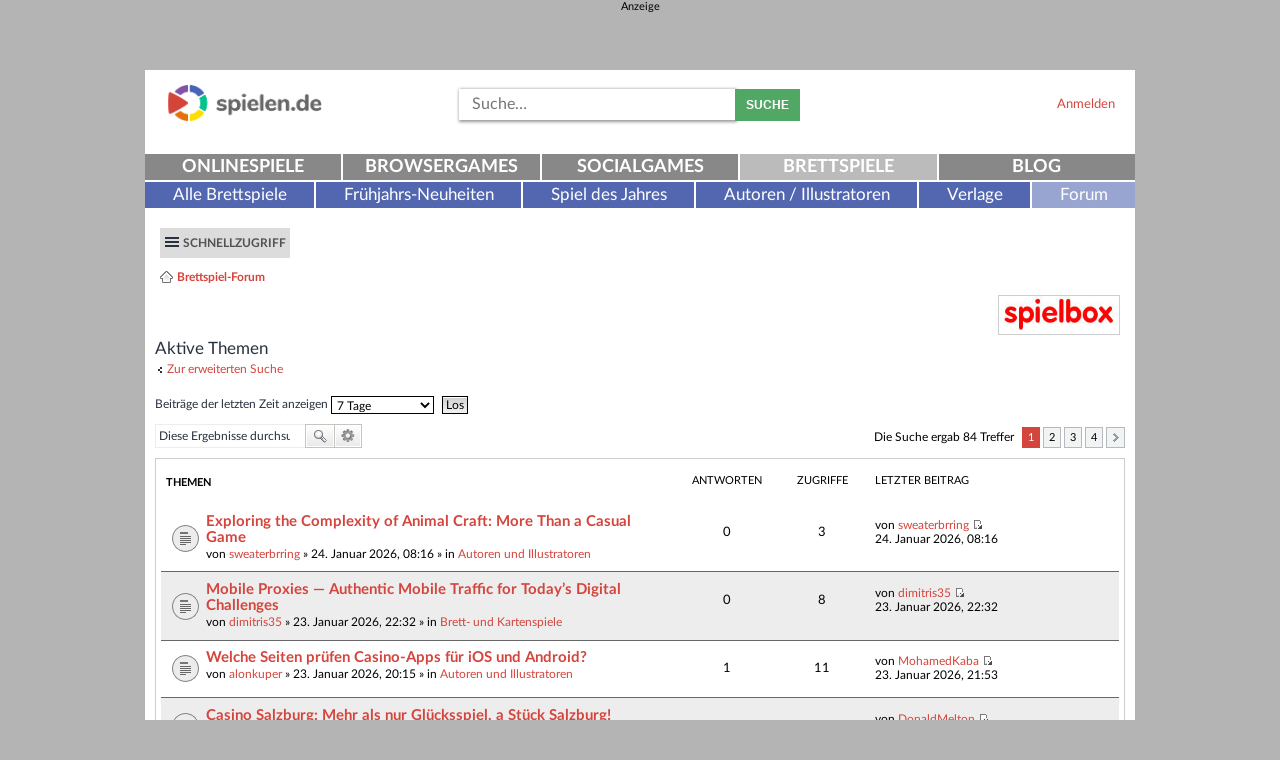

--- FILE ---
content_type: text/html; charset=UTF-8
request_url: https://www.spielen.de/forum/search.php?search_id=active_topics&sid=0cadb700985a0da2ea5850c93409be77
body_size: 12095
content:
<!DOCTYPE html>
<html dir="ltr" lang="de">
<head>
<meta charset="utf-8" />
<meta name="viewport" content="width=device-width" />


<META HTTP-EQUIV="Pragma" CONTENT="no-cache">
<META HTTP-EQUIV="Expires" CONTENT="-1">

<link rel="shortcut icon" href="/favicon.ico" type="image/x-icon" />
<link rel="manifest" href="/manifest.json">
<meta name="msapplication-TileColor" content="#ffffff">
<meta name="msapplication-TileImage" content="/ms-icon-144x144.png">
<meta name="theme-color" content="#ffffff">

<title>Brettspiel-Forum - Aktive Themen</title>

    <link rel="alternate" type="application/atom+xml" title="Feed - Brettspiel-Forum" href="https://www.spielen.de/forum/feed.php" />    <link rel="alternate" type="application/atom+xml" title="Feed - Neuigkeiten" href="https://www.spielen.de/forum/feed.php?mode=news" />    <link rel="alternate" type="application/atom+xml" title="Feed - Alle Foren" href="https://www.spielen.de/forum/feed.php?mode=forums" />    <link rel="alternate" type="application/atom+xml" title="Feed - Neue Themen" href="https://www.spielen.de/forum/feed.php?mode=topics" />    <link rel="alternate" type="application/atom+xml" title="Feed - Aktive Themen" href="https://www.spielen.de/forum/feed.php?mode=topics_active" />        
    <meta property="og:title" content="" />
    <meta property="og:type" content="article" />
    <meta property="og:url" content="" />
    <meta property="og:site_name" content="Brettspiel-Forum" />
    <meta property="fb:admins" content="1776847070" />
    <meta property="fb:image" content="https://www.spielen.de/forum/styles/spielen_de-responsive/theme/images/logo_spielen_de_forum_og_image.png" />
    <meta property="og:image" content="https://www.spielen.de/forum/styles/spielen_de-responsive/theme/images/logo_spielen_de_forum_og_image.png" />
    <meta property="og:description" content="Brettspiel-Forum" />
    <meta name="description" content="Brettspiel-Forum" />
    <meta name="robots" content="noindex" />
<!--
    phpBB style name: prosilver
    Based on style:   prosilver (this is the default phpBB3 style)
    Original author:  Tom Beddard ( http://www.subBlue.com/ )
    Modified by:
-->

<link href="./styles/spielen_de-responsive/theme/print.css?assets_version=190" rel="stylesheet" type="text/css" media="print" title="printonly" />
<link href="./styles/spielen_de-responsive/theme/stylesheet.css?assets_version=190" rel="stylesheet" type="text/css" media="screen, projection" />
<link href="./styles/spielen_de-responsive/theme/de/stylesheet.css?assets_version=190" rel="stylesheet" type="text/css" media="screen, projection" />



<!--[if lte IE 9]>
    <link href="./styles/spielen_de-responsive/theme/tweaks.css?assets_version=190" rel="stylesheet" type="text/css" media="screen, projection" />
<![endif]-->


<link href="./ext/mediatrust/gamesapi/styles/all/template/gamesapi.css?assets_version=190" rel="stylesheet" type="text/css" media="screen, projection" />
<link href="./ext/vse/abbc3/styles/all/theme/abbc3.min.css?assets_version=190" rel="stylesheet" type="text/css" media="screen, projection" />


<!--[if  gte IE 7]>
        <link href="./styles/spielen_de-responsive/theme/ie9.css?assets_version=190" rel="stylesheet" type="text/css" media="screen, projection" />
    <![endif]-->

        <script type="text/plain" class="cmplazyload" async data-cmp-src="https://securepubads.g.doubleclick.net/tag/js/gpt.js"></script>
    <script>
    var googletag = googletag || {};
    googletag.cmd = googletag.cmd || [];
    </script>

    <!-- Google tag (gtag.js) -->
    <script type="text/plain" class="cmplazyload" async data-cmp-src="https://www.googletagmanager.com/gtag/js?id=G-WFQ0MGYBTC&aip=1"></script>
    <script>
        window.dataLayer = window.dataLayer || [];
        function gtag(){dataLayer.push(arguments);}
        gtag('js', new Date());

        gtag('config', 'G-WFQ0MGYBTC');
    </script>
</head>
<body id="phpbb" class="nojs notouch section-search ltr ">
<!-- consentmanager.net -->
<link rel="stylesheet" href="https://cdn.consentmanager.mgr.consensu.org/delivery/cmp.min.css" />
<script>if(!"gdprAppliesGlobally" in window){window.gdprAppliesGlobally=true}if(!("cmp_id" in window)||window.cmp_id<1){window.cmp_id=0}if(!("cmp_cdid" in window)){window.cmp_cdid="7d354d15135f"}if(!("cmp_params" in window)){window.cmp_params=""}if(!("cmp_host" in window)){window.cmp_host="a.delivery.consentmanager.net"}if(!("cmp_cdn" in window)){window.cmp_cdn="cdn.consentmanager.net"}if(!("cmp_proto" in window)){window.cmp_proto="https:"}if(!("cmp_codesrc" in window)){window.cmp_codesrc="1"}window.cmp_getsupportedLangs=function(){var b=["DE","EN","FR","IT","NO","DA","FI","ES","PT","RO","BG","ET","EL","GA","HR","LV","LT","MT","NL","PL","SV","SK","SL","CS","HU","RU","SR","ZH","TR","UK","AR","BS"];if("cmp_customlanguages" in window){for(var a=0;a<window.cmp_customlanguages.length;a++){b.push(window.cmp_customlanguages[a].l.toUpperCase())}}return b};window.cmp_getRTLLangs=function(){var a=["AR"];if("cmp_customlanguages" in window){for(var b=0;b<window.cmp_customlanguages.length;b++){if("r" in window.cmp_customlanguages[b]&&window.cmp_customlanguages[b].r){a.push(window.cmp_customlanguages[b].l)}}}return a};window.cmp_getlang=function(j){if(typeof(j)!="boolean"){j=true}if(j&&typeof(cmp_getlang.usedlang)=="string"&&cmp_getlang.usedlang!==""){return cmp_getlang.usedlang}var g=window.cmp_getsupportedLangs();var c=[];var f=location.hash;var e=location.search;var a="languages" in navigator?navigator.languages:[];if(f.indexOf("cmplang=")!=-1){c.push(f.substr(f.indexOf("cmplang=")+8,2).toUpperCase())}else{if(e.indexOf("cmplang=")!=-1){c.push(e.substr(e.indexOf("cmplang=")+8,2).toUpperCase())}else{if("cmp_setlang" in window&&window.cmp_setlang!=""){c.push(window.cmp_setlang.toUpperCase())}else{if(a.length>0){for(var d=0;d<a.length;d++){c.push(a[d])}}}}}if("language" in navigator){c.push(navigator.language)}if("userLanguage" in navigator){c.push(navigator.userLanguage)}var h="";for(var d=0;d<c.length;d++){var b=c[d].toUpperCase();if(g.indexOf(b)!=-1){h=b;break}if(b.indexOf("-")!=-1){b=b.substr(0,2)}if(g.indexOf(b)!=-1){h=b;break}}if(h==""&&typeof(cmp_getlang.defaultlang)=="string"&&cmp_getlang.defaultlang!==""){return cmp_getlang.defaultlang}else{if(h==""){h="EN"}}h=h.toUpperCase();return h};(function(){var u=document;var v=u.getElementsByTagName;var h=window;var o="";var b="_en";if("cmp_getlang" in h){o=h.cmp_getlang().toLowerCase();if("cmp_customlanguages" in h){for(var q=0;q<h.cmp_customlanguages.length;q++){if(h.cmp_customlanguages[q].l.toUpperCase()==o.toUpperCase()){o="en";break}}}b="_"+o}function x(i,e){var w="";i+="=";var s=i.length;var d=location;if(d.hash.indexOf(i)!=-1){w=d.hash.substr(d.hash.indexOf(i)+s,9999)}else{if(d.search.indexOf(i)!=-1){w=d.search.substr(d.search.indexOf(i)+s,9999)}else{return e}}if(w.indexOf("&")!=-1){w=w.substr(0,w.indexOf("&"))}return w}var k=("cmp_proto" in h)?h.cmp_proto:"https:";if(k!="http:"&&k!="https:"){k="https:"}var g=("cmp_ref" in h)?h.cmp_ref:location.href;var j=u.createElement("script");j.setAttribute("data-cmp-ab","1");var c=x("cmpdesign","cmp_design" in h?h.cmp_design:"");var f=x("cmpregulationkey","cmp_regulationkey" in h?h.cmp_regulationkey:"");var r=x("cmpgppkey","cmp_gppkey" in h?h.cmp_gppkey:"");var n=x("cmpatt","cmp_att" in h?h.cmp_att:"");j.src=k+"//"+h.cmp_host+"/delivery/cmp.php?"+("cmp_id" in h&&h.cmp_id>0?"id="+h.cmp_id:"")+("cmp_cdid" in h?"&cdid="+h.cmp_cdid:"")+"&h="+encodeURIComponent(g)+(c!=""?"&cmpdesign="+encodeURIComponent(c):"")+(f!=""?"&cmpregulationkey="+encodeURIComponent(f):"")+(r!=""?"&cmpgppkey="+encodeURIComponent(r):"")+(n!=""?"&cmpatt="+encodeURIComponent(n):"")+("cmp_params" in h?"&"+h.cmp_params:"")+(u.cookie.length>0?"&__cmpfcc=1":"")+"&l="+o.toLowerCase()+"&o="+(new Date()).getTime();j.type="text/javascript";j.async=true;if(u.currentScript&&u.currentScript.parentElement){u.currentScript.parentElement.appendChild(j)}else{if(u.body){u.body.appendChild(j)}else{var t=v("body");if(t.length==0){t=v("div")}if(t.length==0){t=v("span")}if(t.length==0){t=v("ins")}if(t.length==0){t=v("script")}if(t.length==0){t=v("head")}if(t.length>0){t[0].appendChild(j)}}}var m="js";var p=x("cmpdebugunminimized","cmpdebugunminimized" in h?h.cmpdebugunminimized:0)>0?"":".min";var a=x("cmpdebugcoverage","cmp_debugcoverage" in h?h.cmp_debugcoverage:"");if(a=="1"){m="instrumented";p=""}var j=u.createElement("script");j.src=k+"//"+h.cmp_cdn+"/delivery/"+m+"/cmp"+b+p+".js";j.type="text/javascript";j.setAttribute("data-cmp-ab","1");j.async=true;if(u.currentScript&&u.currentScript.parentElement){u.currentScript.parentElement.appendChild(j)}else{if(u.body){u.body.appendChild(j)}else{var t=v("body");if(t.length==0){t=v("div")}if(t.length==0){t=v("span")}if(t.length==0){t=v("ins")}if(t.length==0){t=v("script")}if(t.length==0){t=v("head")}if(t.length>0){t[0].appendChild(j)}}}})();window.cmp_addFrame=function(b){if(!window.frames[b]){if(document.body){var a=document.createElement("iframe");a.style.cssText="display:none";if("cmp_cdn" in window&&"cmp_ultrablocking" in window&&window.cmp_ultrablocking>0){a.src="//"+window.cmp_cdn+"/delivery/empty.html"}a.name=b;a.setAttribute("title","Intentionally hidden, please ignore");a.setAttribute("role","none");a.setAttribute("tabindex","-1");document.body.appendChild(a)}else{window.setTimeout(window.cmp_addFrame,10,b)}}};window.cmp_rc=function(h){var b=document.cookie;var f="";var d=0;while(b!=""&&d<100){d++;while(b.substr(0,1)==" "){b=b.substr(1,b.length)}var g=b.substring(0,b.indexOf("="));if(b.indexOf(";")!=-1){var c=b.substring(b.indexOf("=")+1,b.indexOf(";"))}else{var c=b.substr(b.indexOf("=")+1,b.length)}if(h==g){f=c}var e=b.indexOf(";")+1;if(e==0){e=b.length}b=b.substring(e,b.length)}return(f)};window.cmp_stub=function(){var a=arguments;__cmp.a=__cmp.a||[];if(!a.length){return __cmp.a}else{if(a[0]==="ping"){if(a[1]===2){a[2]({gdprApplies:gdprAppliesGlobally,cmpLoaded:false,cmpStatus:"stub",displayStatus:"hidden",apiVersion:"2.2",cmpId:31},true)}else{a[2](false,true)}}else{if(a[0]==="getUSPData"){a[2]({version:1,uspString:window.cmp_rc("")},true)}else{if(a[0]==="getTCData"){__cmp.a.push([].slice.apply(a))}else{if(a[0]==="addEventListener"||a[0]==="removeEventListener"){__cmp.a.push([].slice.apply(a))}else{if(a.length==4&&a[3]===false){a[2]({},false)}else{__cmp.a.push([].slice.apply(a))}}}}}}};window.cmp_gpp_ping=function(){return{gppVersion:"1.0",cmpStatus:"stub",cmpDisplayStatus:"hidden",supportedAPIs:["tcfca","usnat","usca","usva","usco","usut","usct"],cmpId:31}};window.cmp_gppstub=function(){var a=arguments;__gpp.q=__gpp.q||[];if(!a.length){return __gpp.q}var g=a[0];var f=a.length>1?a[1]:null;var e=a.length>2?a[2]:null;if(g==="ping"){return window.cmp_gpp_ping()}else{if(g==="addEventListener"){__gpp.e=__gpp.e||[];if(!("lastId" in __gpp)){__gpp.lastId=0}__gpp.lastId++;var c=__gpp.lastId;__gpp.e.push({id:c,callback:f});return{eventName:"listenerRegistered",listenerId:c,data:true,pingData:window.cmp_gpp_ping()}}else{if(g==="removeEventListener"){var h=false;__gpp.e=__gpp.e||[];for(var d=0;d<__gpp.e.length;d++){if(__gpp.e[d].id==e){__gpp.e[d].splice(d,1);h=true;break}}return{eventName:"listenerRemoved",listenerId:e,data:h,pingData:window.cmp_gpp_ping()}}else{if(g==="getGPPData"){return{sectionId:3,gppVersion:1,sectionList:[],applicableSections:[0],gppString:"",pingData:window.cmp_gpp_ping()}}else{if(g==="hasSection"||g==="getSection"||g==="getField"){return null}else{__gpp.q.push([].slice.apply(a))}}}}}};window.cmp_msghandler=function(d){var a=typeof d.data==="string";try{var c=a?JSON.parse(d.data):d.data}catch(f){var c=null}if(typeof(c)==="object"&&c!==null&&"__cmpCall" in c){var b=c.__cmpCall;window.__cmp(b.command,b.parameter,function(h,g){var e={__cmpReturn:{returnValue:h,success:g,callId:b.callId}};d.source.postMessage(a?JSON.stringify(e):e,"*")})}if(typeof(c)==="object"&&c!==null&&"__uspapiCall" in c){var b=c.__uspapiCall;window.__uspapi(b.command,b.version,function(h,g){var e={__uspapiReturn:{returnValue:h,success:g,callId:b.callId}};d.source.postMessage(a?JSON.stringify(e):e,"*")})}if(typeof(c)==="object"&&c!==null&&"__tcfapiCall" in c){var b=c.__tcfapiCall;window.__tcfapi(b.command,b.version,function(h,g){var e={__tcfapiReturn:{returnValue:h,success:g,callId:b.callId}};d.source.postMessage(a?JSON.stringify(e):e,"*")},b.parameter)}if(typeof(c)==="object"&&c!==null&&"__gppCall" in c){var b=c.__gppCall;window.__gpp(b.command,function(h,g){var e={__gppReturn:{returnValue:h,success:g,callId:b.callId}};d.source.postMessage(a?JSON.stringify(e):e,"*")},"parameter" in b?b.parameter:null,"version" in b?b.version:1)}};window.cmp_setStub=function(a){if(!(a in window)||(typeof(window[a])!=="function"&&typeof(window[a])!=="object"&&(typeof(window[a])==="undefined"||window[a]!==null))){window[a]=window.cmp_stub;window[a].msgHandler=window.cmp_msghandler;window.addEventListener("message",window.cmp_msghandler,false)}};window.cmp_setGppStub=function(a){if(!(a in window)||(typeof(window[a])!=="function"&&typeof(window[a])!=="object"&&(typeof(window[a])==="undefined"||window[a]!==null))){window[a]=window.cmp_gppstub;window[a].msgHandler=window.cmp_msghandler;window.addEventListener("message",window.cmp_msghandler,false)}};window.cmp_addFrame("__cmpLocator");if(!("cmp_disableusp" in window)||!window.cmp_disableusp){window.cmp_addFrame("__uspapiLocator")}if(!("cmp_disabletcf" in window)||!window.cmp_disabletcf){window.cmp_addFrame("__tcfapiLocator")}if(!("cmp_disablegpp" in window)||!window.cmp_disablegpp){window.cmp_addFrame("__gppLocator")}window.cmp_setStub("__cmp");if(!("cmp_disabletcf" in window)||!window.cmp_disabletcf){window.cmp_setStub("__tcfapi")}if(!("cmp_disableusp" in window)||!window.cmp_disableusp){window.cmp_setStub("__uspapi")}if(!("cmp_disablegpp" in window)||!window.cmp_disablegpp){window.cmp_setGppStub("__gpp")};</script>


    
    
            
<div class="ad" id="headerad">
        <div class="ad-title" id="headerad-title">
        <span class="ad-header" id="headerad-header">Anzeige</span><br/>
    </div>
        <div class="ad-ad" id="headerad-ad">
            <ins data-revive-zoneid="246" data-revive-id="4603c9c7066c0c3bac89d1e852135b45"></ins>
        <script type="text/plain" class="cmplazyload" async data-cmp-src="//openx.mediatrust.de/www/delivery/asyncjs.php"></script>
        </div>
</div>

<div id="wrap">
    <a id="top" class="anchor" accesskey="t"></a>
    <div class="row header">
        <div class="header-top">
            <button type="button" class="visible-xs visible-sm btn btn-menu toggle-button" data-target="#topnav">
                <span class="sr-only">Navigation ein-/ausblenden</span>
                <span class="icon-bar"></span>
                <span class="icon-bar"></span>
                <span class="icon-bar"></span>
            </button>

            <div class="logo">                <a class="trackClick" data-click-action="logo" id="logo" href="https://gesellschaftsspiele.spielen.de" title="spielen.de">
                    <img src="./styles/spielen_de-responsive/theme/images/logo_spielen_de_forum.png" alt="spielen.de-Logo" />
                </a>
            </div>

            <div class="loginblock visible-lg-block visible-md-block visible-sm-block">
                                <a href="https://www.spielen.de/login?redirect=https%3A%2F%2Fwww.spielen.de%2Fforum%2Fsearch.php%3Fsearch_id%3Dactive_topics%26amp%3Bsid%3D0cadb700985a0da2ea5850c93409be77">
                    Anmelden
                </a>
                            </div>

            <div class="socialmedia-links">
                <div class="loginblock col-xs-12 visible-xs-block">
                                        <a href="https://www.spielen.de/login?redirect=https%3A%2F%2Fwww.spielen.de%2Fforum%2Fsearch.php%3Fsearch_id%3Dactive_topics%26amp%3Bsid%3D0cadb700985a0da2ea5850c93409be77">
                        Anmelden
                    </a>
                                    </div>
            </div>

            <div class="searchbar visible-lg-block visible-md-block visible-sm-block">
                                <form action="./search.php?sid=3dc1324a19d117c0318c9b7451cd15f1" method="get" id="search">
                    <fieldset>
                        <input id="searchInput" name="keywords" class="floatLeft suggest"  maxlength="128" title="Suche nach Wörtern"  placeholder="Suche…" type="text" name="searchString">
                        <button type="submit" class="btn btn-primary btn-search">Suche</button>
                        <input type="hidden" name="sid" value="3dc1324a19d117c0318c9b7451cd15f1" />

                    </fieldset>
                </form>
                            </div>
        </div>

                <div id="topnav">
            <nav id="mainnav-nav" class="navbar navbar-default">
                                <ul class="mainnav nav navbar-justified navbar-nav">
                                        <li class="items5">
                        <a title="" href="https://www.spielen.de" data-click-action="mainNavi" class="trackClick">Onlinespiele</a>
                    </li>
                                        <li class="items5">
                        <a title="" href="https://browsergames.spielen.de" data-click-action="mainNavi" class="trackClick">Browsergames</a>
                    </li>
                                        <li class="items5">
                        <a title="" href="https://socialgames.spielen.de" data-click-action="mainNavi" class="trackClick">Socialgames</a>
                    </li>
                                        <li class="items5 active">
                        <a title="" href="https://gesellschaftsspiele.spielen.de" data-click-action="mainNavi" class="trackClick">Brettspiele</a>
                    </li>
                                        <li class="items5">
                        <a title="" href="https://www.spielen.de/blog/" data-click-action="mainNavi" class="trackClick">Blog</a>
                    </li>
                                    </ul>
            </nav>
            <nav id="subnav-nav" class="navbar navbar-default">
                <ul class="nav navbar-nav">
                                        <li class="items6">
                        <a title="" href="https://gesellschaftsspiele.spielen.de/alle-brettspiele" data-click-action="subNavi" class="trackClick">Alle Brettspiele</a>
                    </li>
                                        <li class="items6">
                        <a title="" href="https://gesellschaftsspiele.spielen.de/messeneuheiten" data-click-action="subNavi" class="trackClick">Frühjahrs-Neuheiten</a>
                    </li>
                                        <li class="items6">
                        <a title="" href="https://gesellschaftsspiele.spielen.de/spiel-des-jahres" data-click-action="subNavi" class="trackClick">Spiel des Jahres</a>
                    </li>
                                        <li class="items6">
                        <a title="" href="https://gesellschaftsspiele.spielen.de/autoren-illustratoren" data-click-action="subNavi" class="trackClick">Autoren / Illustratoren</a>
                    </li>
                                        <li class="items6">
                        <a title="" href="https://gesellschaftsspiele.spielen.de/verlage" data-click-action="subNavi" class="trackClick">Verlage</a>
                    </li>
                                        <li class="items6">
                        <a title="" href="https://gesellschaftsspiele.spielen.de/forum" data-click-action="subNavi" class="trackClick active">Forum</a>
                    </li>
                                     </ul>
            </nav>
        </div>
                    </div>
    <div id="page-header">
        
<div class="box">
    <div class="navbar" role="navigation">
        <div class="inner">

        <ul id="nav-main" class="linklist bulletin" role="menubar">

            <li id="quick-links" class="btn btn-nav small-icon responsive-menu dropdown-container" data-skip-responsive="true">
                <a href="#" class="responsive-menu-link dropdown-trigger">Schnellzugriff</a>
                <div class="dropdown hidden">
                    <div class="pointer"><div class="pointer-inner"></div></div>
                    <ul class="dropdown-contents" role="menu">
                        

                        <li class="separator"></li>
                        
                                                                                                            <li class="separator"></li>
                            <li class="small-icon icon-search-active"><a href="./search.php?search_id=active_topics&amp;sid=3dc1324a19d117c0318c9b7451cd15f1" role="menuitem">Aktive Themen</a></li>
                            <li class="small-icon icon-search-unanswered"><a href="./search.php?search_id=unanswered&amp;sid=3dc1324a19d117c0318c9b7451cd15f1" role="menuitem">Unbeantwortete Themen</a></li>
                            <li class="separator"></li>
                            <li class="small-icon icon-search"><a href="./search.php?sid=3dc1324a19d117c0318c9b7451cd15f1" role="menuitem">Suche</a></li>
                        
                                                    <li class="separator"></li>
                                                        <li class="small-icon icon-team"><a href="./memberlist.php?mode=team&amp;sid=3dc1324a19d117c0318c9b7451cd15f1" role="menuitem">Das Team</a></li>                                                <li class="separator"></li>
                        <li class="small-icon icon-faq" data-skip-responsive="true"><a href="./faq.php?sid=3dc1324a19d117c0318c9b7451cd15f1" rel="help" title="Häufig gestellte Fragen" role="menuitem">FAQ</a></li>
                        <li class="separator"></li>

                                            </ul>
                </div>
            </li>

                                                
                                    </ul>

        <ul id="nav-breadcrumbs" class="linklist navlinks" role="menubar">
                                    <li class="small-icon icon-home breadcrumbs">
                                                <span class="crumb"><a href="./index.php?sid=3dc1324a19d117c0318c9b7451cd15f1" accesskey="h" itemtype="http://data-vocabulary.org/Breadcrumb" itemscope="" data-navbar-reference="index">Brettspiel-Forum</a></span>
                                            </li>
            
                            <li class="rightside responsive-search" style="display: none;"><a href="./search.php?sid=3dc1324a19d117c0318c9b7451cd15f1" title="Zeigt die erweiterten Suchoptionen an" role="menuitem">Suche</a></li>
                    </ul>

        </div>
    </div>

    <div id="partnerBadges">
        <a id="spielboxLogo" href="https://www.spielbox.de/" rel="nofollow" target="_blank">
            <img alt="Spielbox" src="./styles/spielen_de-responsive/theme/images/spielbox.jpg"/>
        </a>
    </div>

</div>    </div>

    
    <a id="start_here" class="anchor"></a>
    <div id="page-body">
        
        

<h2 class="searchresults-title">Aktive Themen</h2>

	<p class="advanced-search-link"><a class="arrow-left" href="./search.php?sid=3dc1324a19d117c0318c9b7451cd15f1" title="Erweiterte Suche">Zur erweiterten Suche</a></p>

<form method="post" action="./search.php?st=7&amp;sk=t&amp;sd=d&amp;sr=topics&amp;sid=3dc1324a19d117c0318c9b7451cd15f1&amp;search_id=active_topics">

    <fieldset class="display-options-head">
                <label>Beiträge der letzten Zeit anzeigen <select name="st" id="st"><option value="0">Alle Ergebnisse</option><option value="1">1 Tag</option><option value="7" selected="selected">7 Tage</option><option value="14">2 Wochen</option><option value="30">1 Monat</option><option value="90">3 Monate</option><option value="180">6 Monate</option><option value="365">1 Jahr</option></select></label>
        <input type="submit" name="sort" value="Los" class="button2" />
            </fieldset>

</form>

	<div class="action-bar top">

			<div class="search-box" role="search">
			<form method="post" action="./search.php?st=7&amp;sk=t&amp;sd=d&amp;sr=topics&amp;sid=3dc1324a19d117c0318c9b7451cd15f1&amp;search_id=active_topics">
			<fieldset>
				<input class="inputbox search tiny" type="search" name="add_keywords" id="add_keywords" value="" placeholder="Diese Ergebnisse durchsuchen" />
				<button class="button icon-button search-icon" type="submit" title="Suche">Suche</button>
				<a href="./search.php?sid=3dc1324a19d117c0318c9b7451cd15f1" class="button icon-button search-adv-icon" title="Erweiterte Suche">Erweiterte Suche</a>
			</fieldset>
			</form>
		</div>
	
		
		<div class="pagination">
			Die Suche ergab 84 Treffer
							<ul>
		<li class="active"><span>1</span></li>
			<li><a href="./search.php?st=7&amp;sk=t&amp;sd=d&amp;sr=topics&amp;sid=3dc1324a19d117c0318c9b7451cd15f1&amp;search_id=active_topics&amp;start=25" role="button">2</a></li>
			<li><a href="./search.php?st=7&amp;sk=t&amp;sd=d&amp;sr=topics&amp;sid=3dc1324a19d117c0318c9b7451cd15f1&amp;search_id=active_topics&amp;start=50" role="button">3</a></li>
			<li><a href="./search.php?st=7&amp;sk=t&amp;sd=d&amp;sr=topics&amp;sid=3dc1324a19d117c0318c9b7451cd15f1&amp;search_id=active_topics&amp;start=75" role="button">4</a></li>
			<li class="next"><a href="./search.php?st=7&amp;sk=t&amp;sd=d&amp;sr=topics&amp;sid=3dc1324a19d117c0318c9b7451cd15f1&amp;search_id=active_topics&amp;start=25" rel="next" role="button">Nächste</a></li>
	</ul>
					</div>
	</div>


		<div class="forumbg box boxShadow">

		<div class="inner">
		<ul class="topiclist">
			<li class="header">
				<dl class="icon">
					<dt><div class="list-inner">Themen</div></dt>
					<dd class="posts">Antworten</dd>
					<dd class="views">Zugriffe</dd>
					<dd class="lastpost"><span>Letzter Beitrag</span></dd>
				</dl>
			</li>
		</ul>
		<ul class="topiclist topics">

								<li class="row bg1">
				<dl class="icon topic_read">
					<dt  title="Es gibt keine neuen ungelesenen Beiträge in diesem Thema.">
												<div class="list-inner">

																					<a href="./viewtopic.php?f=51&amp;t=400495&amp;sid=3dc1324a19d117c0318c9b7451cd15f1" class="topictitle">Exploring the Complexity of Animal Craft: More Than a Casual Game</a> 
																					<br />
																					von <a href="./memberlist.php?mode=viewprofile&amp;u=26064&amp;sid=3dc1324a19d117c0318c9b7451cd15f1" class="username">sweaterbrring</a> &raquo; 24. Januar 2026, 08:16 &raquo; in <a href="./viewforum.php?f=51&amp;sid=3dc1324a19d117c0318c9b7451cd15f1">Autoren und Illustratoren</a>
							
						</div>
					</dt>
					<dd class="posts">0</dd>
					<dd class="views">3</dd>
					<dd class="lastpost"><span>
						von <a href="./memberlist.php?mode=viewprofile&amp;u=26064&amp;sid=3dc1324a19d117c0318c9b7451cd15f1" class="username">sweaterbrring</a>
						<a href="./viewtopic.php?f=51&amp;t=400495&amp;p=462156&amp;sid=3dc1324a19d117c0318c9b7451cd15f1#p462156" title="Gehe zum letzten Beitrag"><span class="imageset icon_topic_latest" title="Neuester Beitrag">Neuester Beitrag</span></a> <br />24. Januar 2026, 08:16<br /> </span>
					</dd>
				</dl>
			</li>
											<li class="row bg2">
				<dl class="icon topic_read">
					<dt  title="Es gibt keine neuen ungelesenen Beiträge in diesem Thema.">
												<div class="list-inner">

																					<a href="./viewtopic.php?f=5&amp;t=400494&amp;sid=3dc1324a19d117c0318c9b7451cd15f1" class="topictitle">Mobile Proxies — Authentic Mobile Traffic for Today’s Digital Challenges</a> 
																					<br />
																					von <a href="./memberlist.php?mode=viewprofile&amp;u=25611&amp;sid=3dc1324a19d117c0318c9b7451cd15f1" class="username">dimitris35</a> &raquo; 23. Januar 2026, 22:32 &raquo; in <a href="./viewforum.php?f=5&amp;sid=3dc1324a19d117c0318c9b7451cd15f1">Brett- und Kartenspiele</a>
							
						</div>
					</dt>
					<dd class="posts">0</dd>
					<dd class="views">8</dd>
					<dd class="lastpost"><span>
						von <a href="./memberlist.php?mode=viewprofile&amp;u=25611&amp;sid=3dc1324a19d117c0318c9b7451cd15f1" class="username">dimitris35</a>
						<a href="./viewtopic.php?f=5&amp;t=400494&amp;p=462155&amp;sid=3dc1324a19d117c0318c9b7451cd15f1#p462155" title="Gehe zum letzten Beitrag"><span class="imageset icon_topic_latest" title="Neuester Beitrag">Neuester Beitrag</span></a> <br />23. Januar 2026, 22:32<br /> </span>
					</dd>
				</dl>
			</li>
											<li class="row bg1">
				<dl class="icon topic_read">
					<dt  title="Es gibt keine neuen ungelesenen Beiträge in diesem Thema.">
												<div class="list-inner">

																					<a href="./viewtopic.php?f=51&amp;t=400493&amp;sid=3dc1324a19d117c0318c9b7451cd15f1" class="topictitle">Welche Seiten prüfen Casino-Apps für iOS und Android?</a> 
																					<br />
																					von <a href="./memberlist.php?mode=viewprofile&amp;u=25915&amp;sid=3dc1324a19d117c0318c9b7451cd15f1" class="username">alonkuper</a> &raquo; 23. Januar 2026, 20:15 &raquo; in <a href="./viewforum.php?f=51&amp;sid=3dc1324a19d117c0318c9b7451cd15f1">Autoren und Illustratoren</a>
							
						</div>
					</dt>
					<dd class="posts">1</dd>
					<dd class="views">11</dd>
					<dd class="lastpost"><span>
						von <a href="./memberlist.php?mode=viewprofile&amp;u=25916&amp;sid=3dc1324a19d117c0318c9b7451cd15f1" class="username">MohamedKaba</a>
						<a href="./viewtopic.php?f=51&amp;t=400493&amp;p=462154&amp;sid=3dc1324a19d117c0318c9b7451cd15f1#p462154" title="Gehe zum letzten Beitrag"><span class="imageset icon_topic_latest" title="Neuester Beitrag">Neuester Beitrag</span></a> <br />23. Januar 2026, 21:53<br /> </span>
					</dd>
				</dl>
			</li>
											<li class="row bg2">
				<dl class="icon topic_read">
					<dt  title="Es gibt keine neuen ungelesenen Beiträge in diesem Thema.">
												<div class="list-inner">

																					<a href="./viewtopic.php?f=51&amp;t=399757&amp;sid=3dc1324a19d117c0318c9b7451cd15f1" class="topictitle">Casino Salzburg: Mehr als nur Glücksspiel, a Stück Salzburg!</a> 
																					<br />
																					von <a href="./memberlist.php?mode=viewprofile&amp;u=25530&amp;sid=3dc1324a19d117c0318c9b7451cd15f1" class="username">jalann</a> &raquo; 22. Oktober 2025, 14:02 &raquo; in <a href="./viewforum.php?f=51&amp;sid=3dc1324a19d117c0318c9b7451cd15f1">Autoren und Illustratoren</a>
							
						</div>
					</dt>
					<dd class="posts">2</dd>
					<dd class="views">260</dd>
					<dd class="lastpost"><span>
						von <a href="./memberlist.php?mode=viewprofile&amp;u=25783&amp;sid=3dc1324a19d117c0318c9b7451cd15f1" class="username">DonaldMelton</a>
						<a href="./viewtopic.php?f=51&amp;t=399757&amp;p=462153&amp;sid=3dc1324a19d117c0318c9b7451cd15f1#p462153" title="Gehe zum letzten Beitrag"><span class="imageset icon_topic_latest" title="Neuester Beitrag">Neuester Beitrag</span></a> <br />23. Januar 2026, 20:34<br /> </span>
					</dd>
				</dl>
			</li>
											<li class="row bg1">
				<dl class="icon topic_read">
					<dt  title="Es gibt keine neuen ungelesenen Beiträge in diesem Thema.">
												<div class="list-inner">

																					<a href="./viewtopic.php?f=22&amp;t=400492&amp;sid=3dc1324a19d117c0318c9b7451cd15f1" class="topictitle">Prima impresie contează mai mult decât crezi</a> 
																					<br />
																					von <a href="./memberlist.php?mode=viewprofile&amp;u=25950&amp;sid=3dc1324a19d117c0318c9b7451cd15f1" class="username">IFoyager11331</a> &raquo; 23. Januar 2026, 19:05 &raquo; in <a href="./viewforum.php?f=22&amp;sid=3dc1324a19d117c0318c9b7451cd15f1">Spielwiese</a>
							
						</div>
					</dt>
					<dd class="posts">2</dd>
					<dd class="views">12</dd>
					<dd class="lastpost"><span>
						von <a href="./memberlist.php?mode=viewprofile&amp;u=25950&amp;sid=3dc1324a19d117c0318c9b7451cd15f1" class="username">IFoyager11331</a>
						<a href="./viewtopic.php?f=22&amp;t=400492&amp;p=462150&amp;sid=3dc1324a19d117c0318c9b7451cd15f1#p462150" title="Gehe zum letzten Beitrag"><span class="imageset icon_topic_latest" title="Neuester Beitrag">Neuester Beitrag</span></a> <br />23. Januar 2026, 19:11<br /> </span>
					</dd>
				</dl>
			</li>
											<li class="row bg2">
				<dl class="icon topic_read">
					<dt  title="Es gibt keine neuen ungelesenen Beiträge in diesem Thema.">
												<div class="list-inner">

																					<a href="./viewtopic.php?f=51&amp;t=399400&amp;sid=3dc1324a19d117c0318c9b7451cd15f1" class="topictitle">Types of cars for airport transfers in Italy</a> 
																					<br />
																					von <a href="./memberlist.php?mode=viewprofile&amp;u=25743&amp;sid=3dc1324a19d117c0318c9b7451cd15f1" class="username">SlenD</a> &raquo; 7. August 2025, 12:04 &raquo; in <a href="./viewforum.php?f=51&amp;sid=3dc1324a19d117c0318c9b7451cd15f1">Autoren und Illustratoren</a>
							
						</div>
					</dt>
					<dd class="posts">4</dd>
					<dd class="views">618</dd>
					<dd class="lastpost"><span>
						von <a href="./memberlist.php?mode=viewprofile&amp;u=25783&amp;sid=3dc1324a19d117c0318c9b7451cd15f1" class="username">DonaldMelton</a>
						<a href="./viewtopic.php?f=51&amp;t=399400&amp;p=462148&amp;sid=3dc1324a19d117c0318c9b7451cd15f1#p462148" title="Gehe zum letzten Beitrag"><span class="imageset icon_topic_latest" title="Neuester Beitrag">Neuester Beitrag</span></a> <br />23. Januar 2026, 19:05<br /> </span>
					</dd>
				</dl>
			</li>
											<li class="row bg1">
				<dl class="icon topic_read">
					<dt  title="Es gibt keine neuen ungelesenen Beiträge in diesem Thema.">
												<div class="list-inner">

																					<a href="./viewtopic.php?f=51&amp;t=400491&amp;sid=3dc1324a19d117c0318c9b7451cd15f1" class="topictitle">Akademische Arbeit</a> 
																					<br />
																					von <a href="./memberlist.php?mode=viewprofile&amp;u=25546&amp;sid=3dc1324a19d117c0318c9b7451cd15f1" class="username">Sergio1</a> &raquo; 23. Januar 2026, 16:58 &raquo; in <a href="./viewforum.php?f=51&amp;sid=3dc1324a19d117c0318c9b7451cd15f1">Autoren und Illustratoren</a>
							
						</div>
					</dt>
					<dd class="posts">1</dd>
					<dd class="views">14</dd>
					<dd class="lastpost"><span>
						von <a href="./memberlist.php?mode=viewprofile&amp;u=25936&amp;sid=3dc1324a19d117c0318c9b7451cd15f1" class="username">AlexRom12</a>
						<a href="./viewtopic.php?f=51&amp;t=400491&amp;p=462146&amp;sid=3dc1324a19d117c0318c9b7451cd15f1#p462146" title="Gehe zum letzten Beitrag"><span class="imageset icon_topic_latest" title="Neuester Beitrag">Neuester Beitrag</span></a> <br />23. Januar 2026, 16:58<br /> </span>
					</dd>
				</dl>
			</li>
											<li class="row bg2">
				<dl class="icon topic_read">
					<dt  title="Es gibt keine neuen ungelesenen Beiträge in diesem Thema.">
												<div class="list-inner">

																					<a href="./viewtopic.php?f=51&amp;t=400489&amp;sid=3dc1324a19d117c0318c9b7451cd15f1" class="topictitle">Neustart nach Trennung</a> 
																					<br />
																					von <a href="./memberlist.php?mode=viewprofile&amp;u=25930&amp;sid=3dc1324a19d117c0318c9b7451cd15f1" class="username">kekusss111</a> &raquo; 23. Januar 2026, 11:01 &raquo; in <a href="./viewforum.php?f=51&amp;sid=3dc1324a19d117c0318c9b7451cd15f1">Autoren und Illustratoren</a>
							
						</div>
					</dt>
					<dd class="posts">1</dd>
					<dd class="views">22</dd>
					<dd class="lastpost"><span>
						von <a href="./memberlist.php?mode=viewprofile&amp;u=25409&amp;sid=3dc1324a19d117c0318c9b7451cd15f1" class="username">yen</a>
						<a href="./viewtopic.php?f=51&amp;t=400489&amp;p=462142&amp;sid=3dc1324a19d117c0318c9b7451cd15f1#p462142" title="Gehe zum letzten Beitrag"><span class="imageset icon_topic_latest" title="Neuester Beitrag">Neuester Beitrag</span></a> <br />23. Januar 2026, 14:27<br /> </span>
					</dd>
				</dl>
			</li>
											<li class="row bg1">
				<dl class="icon topic_read">
					<dt  title="Es gibt keine neuen ungelesenen Beiträge in diesem Thema.">
												<div class="list-inner">

																					<a href="./viewtopic.php?f=51&amp;t=400331&amp;sid=3dc1324a19d117c0318c9b7451cd15f1" class="topictitle">Exploring the Thrills of Run 3: A Guide to Gameplay and Experience</a> 
																					<br />
																					von <a href="./memberlist.php?mode=viewprofile&amp;u=26015&amp;sid=3dc1324a19d117c0318c9b7451cd15f1" class="username">montefiore</a> &raquo; 5. Januar 2026, 03:46 &raquo; in <a href="./viewforum.php?f=51&amp;sid=3dc1324a19d117c0318c9b7451cd15f1">Autoren und Illustratoren</a>
							
						</div>
					</dt>
					<dd class="posts">3</dd>
					<dd class="views">83</dd>
					<dd class="lastpost"><span>
						von <a href="./memberlist.php?mode=viewprofile&amp;u=26062&amp;sid=3dc1324a19d117c0318c9b7451cd15f1" class="username">Slopeunblock</a>
						<a href="./viewtopic.php?f=51&amp;t=400331&amp;p=462140&amp;sid=3dc1324a19d117c0318c9b7451cd15f1#p462140" title="Gehe zum letzten Beitrag"><span class="imageset icon_topic_latest" title="Neuester Beitrag">Neuester Beitrag</span></a> <br />23. Januar 2026, 07:53<br /> </span>
					</dd>
				</dl>
			</li>
											<li class="row bg2">
				<dl class="icon topic_read">
					<dt  title="Es gibt keine neuen ungelesenen Beiträge in diesem Thema.">
												<div class="list-inner">

																					<a href="./viewtopic.php?f=51&amp;t=400456&amp;sid=3dc1324a19d117c0318c9b7451cd15f1" class="topictitle">Gibt es einen vielseitigen Player für Mac?</a> 
																					<br />
																					von <a href="./memberlist.php?mode=viewprofile&amp;u=25980&amp;sid=3dc1324a19d117c0318c9b7451cd15f1" class="username">kiranitley</a> &raquo; 19. Januar 2026, 17:48 &raquo; in <a href="./viewforum.php?f=51&amp;sid=3dc1324a19d117c0318c9b7451cd15f1">Autoren und Illustratoren</a>
							
						</div>
					</dt>
					<dd class="posts">1</dd>
					<dd class="views">32</dd>
					<dd class="lastpost"><span>
						von <a href="./memberlist.php?mode=viewprofile&amp;u=25920&amp;sid=3dc1324a19d117c0318c9b7451cd15f1" class="username">BenBarns</a>
						<a href="./viewtopic.php?f=51&amp;t=400456&amp;p=462139&amp;sid=3dc1324a19d117c0318c9b7451cd15f1#p462139" title="Gehe zum letzten Beitrag"><span class="imageset icon_topic_latest" title="Neuester Beitrag">Neuester Beitrag</span></a> <br />23. Januar 2026, 00:58<br /> </span>
					</dd>
				</dl>
			</li>
											<li class="row bg1">
				<dl class="icon topic_read">
					<dt  title="Es gibt keine neuen ungelesenen Beiträge in diesem Thema.">
												<div class="list-inner">

																					<a href="./viewtopic.php?f=51&amp;t=400488&amp;sid=3dc1324a19d117c0318c9b7451cd15f1" class="topictitle">Viele Nutzer glauben</a> 
																					<br />
																					von <a href="./memberlist.php?mode=viewprofile&amp;u=26014&amp;sid=3dc1324a19d117c0318c9b7451cd15f1" class="username">Volhovicc</a> &raquo; 22. Januar 2026, 22:15 &raquo; in <a href="./viewforum.php?f=51&amp;sid=3dc1324a19d117c0318c9b7451cd15f1">Autoren und Illustratoren</a>
							
						</div>
					</dt>
					<dd class="posts">0</dd>
					<dd class="views">9</dd>
					<dd class="lastpost"><span>
						von <a href="./memberlist.php?mode=viewprofile&amp;u=26014&amp;sid=3dc1324a19d117c0318c9b7451cd15f1" class="username">Volhovicc</a>
						<a href="./viewtopic.php?f=51&amp;t=400488&amp;p=462138&amp;sid=3dc1324a19d117c0318c9b7451cd15f1#p462138" title="Gehe zum letzten Beitrag"><span class="imageset icon_topic_latest" title="Neuester Beitrag">Neuester Beitrag</span></a> <br />22. Januar 2026, 22:15<br /> </span>
					</dd>
				</dl>
			</li>
											<li class="row bg2">
				<dl class="icon topic_read">
					<dt  title="Es gibt keine neuen ungelesenen Beiträge in diesem Thema.">
												<div class="list-inner">

																					<a href="./viewtopic.php?f=51&amp;t=400487&amp;sid=3dc1324a19d117c0318c9b7451cd15f1" class="topictitle">Da li cashback bonusi zaista štite igrače od gubitaka?</a> 
																					<br />
																					von <a href="./memberlist.php?mode=viewprofile&amp;u=25562&amp;sid=3dc1324a19d117c0318c9b7451cd15f1" class="username">Drenderz</a> &raquo; 22. Januar 2026, 21:09 &raquo; in <a href="./viewforum.php?f=51&amp;sid=3dc1324a19d117c0318c9b7451cd15f1">Autoren und Illustratoren</a>
							
						</div>
					</dt>
					<dd class="posts">1</dd>
					<dd class="views">21</dd>
					<dd class="lastpost"><span>
						von <a href="./memberlist.php?mode=viewprofile&amp;u=25561&amp;sid=3dc1324a19d117c0318c9b7451cd15f1" class="username">Hamarant</a>
						<a href="./viewtopic.php?f=51&amp;t=400487&amp;p=462137&amp;sid=3dc1324a19d117c0318c9b7451cd15f1#p462137" title="Gehe zum letzten Beitrag"><span class="imageset icon_topic_latest" title="Neuester Beitrag">Neuester Beitrag</span></a> <br />22. Januar 2026, 21:48<br /> </span>
					</dd>
				</dl>
			</li>
											<li class="row bg1">
				<dl class="icon topic_read">
					<dt  title="Es gibt keine neuen ungelesenen Beiträge in diesem Thema.">
												<div class="list-inner">

																					<a href="./viewtopic.php?f=51&amp;t=400359&amp;sid=3dc1324a19d117c0318c9b7451cd15f1" class="topictitle">Handynummer bei WhatsApp verbergen</a> 
																					<br />
																					von <a href="./memberlist.php?mode=viewprofile&amp;u=25899&amp;sid=3dc1324a19d117c0318c9b7451cd15f1" class="username">RandyWilliams</a> &raquo; 8. Januar 2026, 14:28 &raquo; in <a href="./viewforum.php?f=51&amp;sid=3dc1324a19d117c0318c9b7451cd15f1">Autoren und Illustratoren</a>
							
						</div>
					</dt>
					<dd class="posts">3</dd>
					<dd class="views">47</dd>
					<dd class="lastpost"><span>
						von <a href="./memberlist.php?mode=viewprofile&amp;u=26014&amp;sid=3dc1324a19d117c0318c9b7451cd15f1" class="username">Volhovicc</a>
						<a href="./viewtopic.php?f=51&amp;t=400359&amp;p=462135&amp;sid=3dc1324a19d117c0318c9b7451cd15f1#p462135" title="Gehe zum letzten Beitrag"><span class="imageset icon_topic_latest" title="Neuester Beitrag">Neuester Beitrag</span></a> <br />22. Januar 2026, 19:49<br /> </span>
					</dd>
				</dl>
			</li>
											<li class="row bg2">
				<dl class="icon topic_read">
					<dt  title="Es gibt keine neuen ungelesenen Beiträge in diesem Thema.">
												<div class="list-inner">

																					<a href="./viewtopic.php?f=7&amp;t=400486&amp;sid=3dc1324a19d117c0318c9b7451cd15f1" class="topictitle">Online-Spiele</a> 
																					<br />
																					von <a href="./memberlist.php?mode=viewprofile&amp;u=25877&amp;sid=3dc1324a19d117c0318c9b7451cd15f1" class="username">ramsaybolt</a> &raquo; 22. Januar 2026, 18:25 &raquo; in <a href="./viewforum.php?f=7&amp;sid=3dc1324a19d117c0318c9b7451cd15f1">Nachrichten</a>
							
						</div>
					</dt>
					<dd class="posts">0</dd>
					<dd class="views">12</dd>
					<dd class="lastpost"><span>
						von <a href="./memberlist.php?mode=viewprofile&amp;u=25877&amp;sid=3dc1324a19d117c0318c9b7451cd15f1" class="username">ramsaybolt</a>
						<a href="./viewtopic.php?f=7&amp;t=400486&amp;p=462134&amp;sid=3dc1324a19d117c0318c9b7451cd15f1#p462134" title="Gehe zum letzten Beitrag"><span class="imageset icon_topic_latest" title="Neuester Beitrag">Neuester Beitrag</span></a> <br />22. Januar 2026, 18:25<br /> </span>
					</dd>
				</dl>
			</li>
											<li class="row bg1">
				<dl class="icon topic_read">
					<dt  title="Es gibt keine neuen ungelesenen Beiträge in diesem Thema.">
												<div class="list-inner">

																					<a href="./viewtopic.php?f=51&amp;t=400485&amp;sid=3dc1324a19d117c0318c9b7451cd15f1" class="topictitle">Online-Spiele</a> 
																					<br />
																					von <a href="./memberlist.php?mode=viewprofile&amp;u=25877&amp;sid=3dc1324a19d117c0318c9b7451cd15f1" class="username">ramsaybolt</a> &raquo; 22. Januar 2026, 18:17 &raquo; in <a href="./viewforum.php?f=51&amp;sid=3dc1324a19d117c0318c9b7451cd15f1">Autoren und Illustratoren</a>
							
						</div>
					</dt>
					<dd class="posts">0</dd>
					<dd class="views">13</dd>
					<dd class="lastpost"><span>
						von <a href="./memberlist.php?mode=viewprofile&amp;u=25877&amp;sid=3dc1324a19d117c0318c9b7451cd15f1" class="username">ramsaybolt</a>
						<a href="./viewtopic.php?f=51&amp;t=400485&amp;p=462133&amp;sid=3dc1324a19d117c0318c9b7451cd15f1#p462133" title="Gehe zum letzten Beitrag"><span class="imageset icon_topic_latest" title="Neuester Beitrag">Neuester Beitrag</span></a> <br />22. Januar 2026, 18:17<br /> </span>
					</dd>
				</dl>
			</li>
											<li class="row bg2">
				<dl class="icon topic_read">
					<dt  title="Es gibt keine neuen ungelesenen Beiträge in diesem Thema.">
												<div class="list-inner">

																					<a href="./viewtopic.php?f=51&amp;t=400473&amp;sid=3dc1324a19d117c0318c9b7451cd15f1" class="topictitle">Comment utiliser un site d’avis efficacement ?</a> 
																					<br />
																					von <a href="./memberlist.php?mode=viewprofile&amp;u=25915&amp;sid=3dc1324a19d117c0318c9b7451cd15f1" class="username">alonkuper</a> &raquo; 21. Januar 2026, 16:55 &raquo; in <a href="./viewforum.php?f=51&amp;sid=3dc1324a19d117c0318c9b7451cd15f1">Autoren und Illustratoren</a>
							
						</div>
					</dt>
					<dd class="posts">2</dd>
					<dd class="views">23</dd>
					<dd class="lastpost"><span>
						von <a href="./memberlist.php?mode=viewprofile&amp;u=25917&amp;sid=3dc1324a19d117c0318c9b7451cd15f1" class="username">MachadoMata</a>
						<a href="./viewtopic.php?f=51&amp;t=400473&amp;p=462132&amp;sid=3dc1324a19d117c0318c9b7451cd15f1#p462132" title="Gehe zum letzten Beitrag"><span class="imageset icon_topic_latest" title="Neuester Beitrag">Neuester Beitrag</span></a> <br />22. Januar 2026, 16:04<br /> </span>
					</dd>
				</dl>
			</li>
											<li class="row bg1">
				<dl class="icon topic_read">
					<dt  title="Es gibt keine neuen ungelesenen Beiträge in diesem Thema.">
												<div class="list-inner">

																					<a href="./viewtopic.php?f=51&amp;t=400462&amp;sid=3dc1324a19d117c0318c9b7451cd15f1" class="topictitle">Les avis parlent-ils de la compatibilité tablette ?</a> 
																					<br />
																					von <a href="./memberlist.php?mode=viewprofile&amp;u=25915&amp;sid=3dc1324a19d117c0318c9b7451cd15f1" class="username">alonkuper</a> &raquo; 20. Januar 2026, 19:25 &raquo; in <a href="./viewforum.php?f=51&amp;sid=3dc1324a19d117c0318c9b7451cd15f1">Autoren und Illustratoren</a>
							
						</div>
					</dt>
					<dd class="posts">2</dd>
					<dd class="views">34</dd>
					<dd class="lastpost"><span>
						von <a href="./memberlist.php?mode=viewprofile&amp;u=25917&amp;sid=3dc1324a19d117c0318c9b7451cd15f1" class="username">MachadoMata</a>
						<a href="./viewtopic.php?f=51&amp;t=400462&amp;p=462131&amp;sid=3dc1324a19d117c0318c9b7451cd15f1#p462131" title="Gehe zum letzten Beitrag"><span class="imageset icon_topic_latest" title="Neuester Beitrag">Neuester Beitrag</span></a> <br />22. Januar 2026, 15:00<br /> </span>
					</dd>
				</dl>
			</li>
											<li class="row bg2">
				<dl class="icon topic_read">
					<dt  title="Es gibt keine neuen ungelesenen Beiträge in diesem Thema.">
												<div class="list-inner">

																					<a href="./viewtopic.php?f=51&amp;t=400461&amp;sid=3dc1324a19d117c0318c9b7451cd15f1" class="topictitle">Les sites d’avis parlent-ils de jeu responsable ?</a> 
																					<br />
																					von <a href="./memberlist.php?mode=viewprofile&amp;u=25915&amp;sid=3dc1324a19d117c0318c9b7451cd15f1" class="username">alonkuper</a> &raquo; 20. Januar 2026, 19:01 &raquo; in <a href="./viewforum.php?f=51&amp;sid=3dc1324a19d117c0318c9b7451cd15f1">Autoren und Illustratoren</a>
							
						</div>
					</dt>
					<dd class="posts">2</dd>
					<dd class="views">35</dd>
					<dd class="lastpost"><span>
						von <a href="./memberlist.php?mode=viewprofile&amp;u=25917&amp;sid=3dc1324a19d117c0318c9b7451cd15f1" class="username">MachadoMata</a>
						<a href="./viewtopic.php?f=51&amp;t=400461&amp;p=462130&amp;sid=3dc1324a19d117c0318c9b7451cd15f1#p462130" title="Gehe zum letzten Beitrag"><span class="imageset icon_topic_latest" title="Neuester Beitrag">Neuester Beitrag</span></a> <br />22. Januar 2026, 14:53<br /> </span>
					</dd>
				</dl>
			</li>
											<li class="row bg1">
				<dl class="icon topic_read">
					<dt  title="Es gibt keine neuen ungelesenen Beiträge in diesem Thema.">
												<div class="list-inner">

																					<a href="./viewtopic.php?f=51&amp;t=400471&amp;sid=3dc1324a19d117c0318c9b7451cd15f1" class="topictitle">Comment les retraits sont-ils testés concrètement ?</a> 
																					<br />
																					von <a href="./memberlist.php?mode=viewprofile&amp;u=25915&amp;sid=3dc1324a19d117c0318c9b7451cd15f1" class="username">alonkuper</a> &raquo; 21. Januar 2026, 14:02 &raquo; in <a href="./viewforum.php?f=51&amp;sid=3dc1324a19d117c0318c9b7451cd15f1">Autoren und Illustratoren</a>
							
						</div>
					</dt>
					<dd class="posts">2</dd>
					<dd class="views">25</dd>
					<dd class="lastpost"><span>
						von <a href="./memberlist.php?mode=viewprofile&amp;u=25917&amp;sid=3dc1324a19d117c0318c9b7451cd15f1" class="username">MachadoMata</a>
						<a href="./viewtopic.php?f=51&amp;t=400471&amp;p=462129&amp;sid=3dc1324a19d117c0318c9b7451cd15f1#p462129" title="Gehe zum letzten Beitrag"><span class="imageset icon_topic_latest" title="Neuester Beitrag">Neuester Beitrag</span></a> <br />22. Januar 2026, 14:42<br /> </span>
					</dd>
				</dl>
			</li>
											<li class="row bg2">
				<dl class="icon topic_read">
					<dt  title="Es gibt keine neuen ungelesenen Beiträge in diesem Thema.">
												<div class="list-inner">

																					<a href="./viewtopic.php?f=51&amp;t=400470&amp;sid=3dc1324a19d117c0318c9b7451cd15f1" class="topictitle">Les avis utilisateurs influencent-ils le choix d’un casino ?</a> 
																					<br />
																					von <a href="./memberlist.php?mode=viewprofile&amp;u=25915&amp;sid=3dc1324a19d117c0318c9b7451cd15f1" class="username">alonkuper</a> &raquo; 21. Januar 2026, 13:30 &raquo; in <a href="./viewforum.php?f=51&amp;sid=3dc1324a19d117c0318c9b7451cd15f1">Autoren und Illustratoren</a>
							
						</div>
					</dt>
					<dd class="posts">2</dd>
					<dd class="views">26</dd>
					<dd class="lastpost"><span>
						von <a href="./memberlist.php?mode=viewprofile&amp;u=25917&amp;sid=3dc1324a19d117c0318c9b7451cd15f1" class="username">MachadoMata</a>
						<a href="./viewtopic.php?f=51&amp;t=400470&amp;p=462128&amp;sid=3dc1324a19d117c0318c9b7451cd15f1#p462128" title="Gehe zum letzten Beitrag"><span class="imageset icon_topic_latest" title="Neuester Beitrag">Neuester Beitrag</span></a> <br />22. Januar 2026, 14:28<br /> </span>
					</dd>
				</dl>
			</li>
											<li class="row bg1">
				<dl class="icon topic_read">
					<dt  title="Es gibt keine neuen ungelesenen Beiträge in diesem Thema.">
												<div class="list-inner">

																					<a href="./viewtopic.php?f=51&amp;t=400484&amp;sid=3dc1324a19d117c0318c9b7451cd15f1" class="topictitle">The Silent Upgrade Your Car Deserves</a> 
																					<br />
																					von <a href="./memberlist.php?mode=viewprofile&amp;u=25769&amp;sid=3dc1324a19d117c0318c9b7451cd15f1" class="username">wiktoriander</a> &raquo; 22. Januar 2026, 14:13 &raquo; in <a href="./viewforum.php?f=51&amp;sid=3dc1324a19d117c0318c9b7451cd15f1">Autoren und Illustratoren</a>
							
						</div>
					</dt>
					<dd class="posts">0</dd>
					<dd class="views">10</dd>
					<dd class="lastpost"><span>
						von <a href="./memberlist.php?mode=viewprofile&amp;u=25769&amp;sid=3dc1324a19d117c0318c9b7451cd15f1" class="username">wiktoriander</a>
						<a href="./viewtopic.php?f=51&amp;t=400484&amp;p=462127&amp;sid=3dc1324a19d117c0318c9b7451cd15f1#p462127" title="Gehe zum letzten Beitrag"><span class="imageset icon_topic_latest" title="Neuester Beitrag">Neuester Beitrag</span></a> <br />22. Januar 2026, 14:13<br /> </span>
					</dd>
				</dl>
			</li>
											<li class="row bg2">
				<dl class="icon topic_read">
					<dt  title="Es gibt keine neuen ungelesenen Beiträge in diesem Thema.">
												<div class="list-inner">

																					<a href="./viewtopic.php?f=51&amp;t=400483&amp;sid=3dc1324a19d117c0318c9b7451cd15f1" class="topictitle">Professionelle Elektroinstallation in Berlin-Kreuzberg</a> 
																					<br />
																					von <a href="./memberlist.php?mode=viewprofile&amp;u=25769&amp;sid=3dc1324a19d117c0318c9b7451cd15f1" class="username">wiktoriander</a> &raquo; 22. Januar 2026, 13:50 &raquo; in <a href="./viewforum.php?f=51&amp;sid=3dc1324a19d117c0318c9b7451cd15f1">Autoren und Illustratoren</a>
							
						</div>
					</dt>
					<dd class="posts">0</dd>
					<dd class="views">11</dd>
					<dd class="lastpost"><span>
						von <a href="./memberlist.php?mode=viewprofile&amp;u=25769&amp;sid=3dc1324a19d117c0318c9b7451cd15f1" class="username">wiktoriander</a>
						<a href="./viewtopic.php?f=51&amp;t=400483&amp;p=462126&amp;sid=3dc1324a19d117c0318c9b7451cd15f1#p462126" title="Gehe zum letzten Beitrag"><span class="imageset icon_topic_latest" title="Neuester Beitrag">Neuester Beitrag</span></a> <br />22. Januar 2026, 13:50<br /> </span>
					</dd>
				</dl>
			</li>
											<li class="row bg1">
				<dl class="icon topic_read">
					<dt  title="Es gibt keine neuen ungelesenen Beiträge in diesem Thema.">
												<div class="list-inner">

																					<a href="./viewtopic.php?f=51&amp;t=400482&amp;sid=3dc1324a19d117c0318c9b7451cd15f1" class="topictitle">Catering als Erfolgsfaktor für moderne Events</a> 
																					<br />
																					von <a href="./memberlist.php?mode=viewprofile&amp;u=25769&amp;sid=3dc1324a19d117c0318c9b7451cd15f1" class="username">wiktoriander</a> &raquo; 22. Januar 2026, 13:39 &raquo; in <a href="./viewforum.php?f=51&amp;sid=3dc1324a19d117c0318c9b7451cd15f1">Autoren und Illustratoren</a>
							
						</div>
					</dt>
					<dd class="posts">0</dd>
					<dd class="views">9</dd>
					<dd class="lastpost"><span>
						von <a href="./memberlist.php?mode=viewprofile&amp;u=25769&amp;sid=3dc1324a19d117c0318c9b7451cd15f1" class="username">wiktoriander</a>
						<a href="./viewtopic.php?f=51&amp;t=400482&amp;p=462125&amp;sid=3dc1324a19d117c0318c9b7451cd15f1#p462125" title="Gehe zum letzten Beitrag"><span class="imageset icon_topic_latest" title="Neuester Beitrag">Neuester Beitrag</span></a> <br />22. Januar 2026, 13:39<br /> </span>
					</dd>
				</dl>
			</li>
											<li class="row bg2">
				<dl class="icon topic_read">
					<dt  title="Es gibt keine neuen ungelesenen Beiträge in diesem Thema.">
												<div class="list-inner">

																					<a href="./viewtopic.php?f=51&amp;t=400481&amp;sid=3dc1324a19d117c0318c9b7451cd15f1" class="topictitle">SEO-Frust im Online-Shop</a> 
																					<br />
																					von <a href="./memberlist.php?mode=viewprofile&amp;u=25930&amp;sid=3dc1324a19d117c0318c9b7451cd15f1" class="username">kekusss111</a> &raquo; 22. Januar 2026, 13:05 &raquo; in <a href="./viewforum.php?f=51&amp;sid=3dc1324a19d117c0318c9b7451cd15f1">Autoren und Illustratoren</a>
							
						</div>
					</dt>
					<dd class="posts">1</dd>
					<dd class="views">15</dd>
					<dd class="lastpost"><span>
						von <a href="./memberlist.php?mode=viewprofile&amp;u=25409&amp;sid=3dc1324a19d117c0318c9b7451cd15f1" class="username">yen</a>
						<a href="./viewtopic.php?f=51&amp;t=400481&amp;p=462124&amp;sid=3dc1324a19d117c0318c9b7451cd15f1#p462124" title="Gehe zum letzten Beitrag"><span class="imageset icon_topic_latest" title="Neuester Beitrag">Neuester Beitrag</span></a> <br />22. Januar 2026, 13:21<br /> </span>
					</dd>
				</dl>
			</li>
											<li class="row bg1">
				<dl class="icon topic_read">
					<dt  title="Es gibt keine neuen ungelesenen Beiträge in diesem Thema.">
												<div class="list-inner">

																					<a href="./viewtopic.php?f=51&amp;t=400480&amp;sid=3dc1324a19d117c0318c9b7451cd15f1" class="topictitle">Persönliche Empfehlung für Fensterreinigung in Hannover gesucht</a> 
																					<br />
																					von <a href="./memberlist.php?mode=viewprofile&amp;u=25863&amp;sid=3dc1324a19d117c0318c9b7451cd15f1" class="username">Heiderbimbam</a> &raquo; 22. Januar 2026, 10:33 &raquo; in <a href="./viewforum.php?f=51&amp;sid=3dc1324a19d117c0318c9b7451cd15f1">Autoren und Illustratoren</a>
							
						</div>
					</dt>
					<dd class="posts">1</dd>
					<dd class="views">32</dd>
					<dd class="lastpost"><span>
						von <a href="./memberlist.php?mode=viewprofile&amp;u=25641&amp;sid=3dc1324a19d117c0318c9b7451cd15f1" class="username">Glubschi</a>
						<a href="./viewtopic.php?f=51&amp;t=400480&amp;p=462122&amp;sid=3dc1324a19d117c0318c9b7451cd15f1#p462122" title="Gehe zum letzten Beitrag"><span class="imageset icon_topic_latest" title="Neuester Beitrag">Neuester Beitrag</span></a> <br />22. Januar 2026, 11:28<br /> </span>
					</dd>
				</dl>
			</li>
							</ul>

		</div>
	</div>
	

	<form method="post" action="./search.php?st=7&amp;sk=t&amp;sd=d&amp;sr=topics&amp;sid=3dc1324a19d117c0318c9b7451cd15f1&amp;search_id=active_topics">

	<fieldset class="display-options">
					<label>Beiträge der letzten Zeit anzeigen <select name="st" id="st"><option value="0">Alle Ergebnisse</option><option value="1">1 Tag</option><option value="7" selected="selected">7 Tage</option><option value="14">2 Wochen</option><option value="30">1 Monat</option><option value="90">3 Monate</option><option value="180">6 Monate</option><option value="365">1 Jahr</option></select></label>
			<input type="submit" name="sort" value="Los" class="button2" />
			</fieldset>

	</form>

	<hr />

<div class="action-bar bottom">
	<div class="pagination">
		Die Suche ergab 84 Treffer
					<ul>
		<li class="active"><span>1</span></li>
			<li><a href="./search.php?st=7&amp;sk=t&amp;sd=d&amp;sr=topics&amp;sid=3dc1324a19d117c0318c9b7451cd15f1&amp;search_id=active_topics&amp;start=25" role="button">2</a></li>
			<li><a href="./search.php?st=7&amp;sk=t&amp;sd=d&amp;sr=topics&amp;sid=3dc1324a19d117c0318c9b7451cd15f1&amp;search_id=active_topics&amp;start=50" role="button">3</a></li>
			<li><a href="./search.php?st=7&amp;sk=t&amp;sd=d&amp;sr=topics&amp;sid=3dc1324a19d117c0318c9b7451cd15f1&amp;search_id=active_topics&amp;start=75" role="button">4</a></li>
			<li class="next"><a href="./search.php?st=7&amp;sk=t&amp;sd=d&amp;sr=topics&amp;sid=3dc1324a19d117c0318c9b7451cd15f1&amp;search_id=active_topics&amp;start=25" rel="next" role="button">Nächste</a></li>
	</ul>
			</div>
</div>


	<p class="jumpbox-return"><a class="left-box arrow-left" href="./search.php?sid=3dc1324a19d117c0318c9b7451cd15f1" title="Erweiterte Suche" accesskey="r">Zur erweiterten Suche</a></p>


	<div class="dropdown-container dropdown-container-right dropdown-up dropdown-left dropdown-button-control" id="jumpbox">
		<span title="Gehe zu Forum" class="dropdown-trigger button dropdown-select">
			Gehe zu Forum		</span>
		<div class="dropdown hidden">
			<div class="pointer"><div class="pointer-inner"></div></div>
			<ul class="dropdown-contents">
																			<li><a href="./viewforum.php?f=78&amp;sid=3dc1324a19d117c0318c9b7451cd15f1">★ Auf einen Blick ★</a></li>
																<li>&nbsp; &nbsp;<a href="./viewforum.php?f=104&amp;sid=3dc1324a19d117c0318c9b7451cd15f1">Themen der Woche</a></li>
																<li>&nbsp; &nbsp;<a href="./viewforum.php?f=73&amp;sid=3dc1324a19d117c0318c9b7451cd15f1">... nur Diskussionen</a></li>
																<li>&nbsp; &nbsp;<a href="./viewforum.php?f=80&amp;sid=3dc1324a19d117c0318c9b7451cd15f1">... nur Kleinanzeigen</a></li>
																<li>&nbsp; &nbsp;<a href="./viewforum.php?f=82&amp;sid=3dc1324a19d117c0318c9b7451cd15f1">Für Mitglieder: ungelesene Beiträge</a></li>
																<li><a href="./viewforum.php?f=79&amp;sid=3dc1324a19d117c0318c9b7451cd15f1">Mitmachen</a></li>
																<li>&nbsp; &nbsp;<a href="./viewforum.php?f=92&amp;sid=3dc1324a19d117c0318c9b7451cd15f1">Offene Regelfragen beantworten</a></li>
																<li>&nbsp; &nbsp;<a href="./viewforum.php?f=76&amp;sid=3dc1324a19d117c0318c9b7451cd15f1">Offene Themen diskutieren</a></li>
																<li>&nbsp; &nbsp;<a href="./viewforum.php?f=127&amp;sid=3dc1324a19d117c0318c9b7451cd15f1">Neues Thema eröffnen</a></li>
																<li><a href="./viewforum.php?f=5&amp;sid=3dc1324a19d117c0318c9b7451cd15f1">Brett- und Kartenspiele</a></li>
																<li>&nbsp; &nbsp;<a href="./viewforum.php?f=6&amp;sid=3dc1324a19d117c0318c9b7451cd15f1">Eindrücke</a></li>
																<li>&nbsp; &nbsp;<a href="./viewforum.php?f=41&amp;sid=3dc1324a19d117c0318c9b7451cd15f1">Empfehlungen</a></li>
																<li>&nbsp; &nbsp;<a href="./viewforum.php?f=24&amp;sid=3dc1324a19d117c0318c9b7451cd15f1">Regelfragen</a></li>
																<li>&nbsp; &nbsp;<a href="./viewforum.php?f=23&amp;sid=3dc1324a19d117c0318c9b7451cd15f1">Strategien</a></li>
																<li>&nbsp; &nbsp;<a href="./viewforum.php?f=57&amp;sid=3dc1324a19d117c0318c9b7451cd15f1">Schwarmfinanzierung</a></li>
																<li>&nbsp; &nbsp;<a href="./viewforum.php?f=46&amp;sid=3dc1324a19d117c0318c9b7451cd15f1">Apps und Co.</a></li>
																<li><a href="./viewforum.php?f=22&amp;sid=3dc1324a19d117c0318c9b7451cd15f1">Spielwiese</a></li>
																<li>&nbsp; &nbsp;<a href="./viewforum.php?f=7&amp;sid=3dc1324a19d117c0318c9b7451cd15f1">Nachrichten</a></li>
																<li>&nbsp; &nbsp;<a href="./viewforum.php?f=51&amp;sid=3dc1324a19d117c0318c9b7451cd15f1">Autoren und Illustratoren</a></li>
																<li><a href="./viewforum.php?f=45&amp;sid=3dc1324a19d117c0318c9b7451cd15f1">Turniere, Messen, Spieleabende</a></li>
																<li>&nbsp; &nbsp;<a href="./viewforum.php?f=84&amp;sid=3dc1324a19d117c0318c9b7451cd15f1">Mitspieler-Suche</a></li>
																<li><a href="./viewforum.php?f=58&amp;sid=3dc1324a19d117c0318c9b7451cd15f1">Magazine, Blogs, YouTube-Kanäle</a></li>
																<li>&nbsp; &nbsp;<a href="./viewforum.php?f=11&amp;sid=3dc1324a19d117c0318c9b7451cd15f1">SpieLama</a></li>
																<li>&nbsp; &nbsp;<a href="./viewforum.php?f=59&amp;sid=3dc1324a19d117c0318c9b7451cd15f1">spielbox und SPIEL DOCH!</a></li>
																<li><a href="./viewforum.php?f=97&amp;sid=3dc1324a19d117c0318c9b7451cd15f1">Kleinanzeigen</a></li>
																<li>&nbsp; &nbsp;<a href="./viewforum.php?f=98&amp;sid=3dc1324a19d117c0318c9b7451cd15f1">[Biete/Tausche] Angebote</a></li>
																<li>&nbsp; &nbsp;<a href="./viewforum.php?f=99&amp;sid=3dc1324a19d117c0318c9b7451cd15f1">[Suche] Anfragen</a></li>
																<li>&nbsp; &nbsp;<a href="./viewforum.php?f=131&amp;sid=3dc1324a19d117c0318c9b7451cd15f1">Alle aktuellen Kleinanzeigen</a></li>
																<li>&nbsp; &nbsp;<a href="./viewforum.php?f=9&amp;sid=3dc1324a19d117c0318c9b7451cd15f1">Kleinanzeigen-Archiv</a></li>
																<li><a href="./viewforum.php?f=63&amp;sid=3dc1324a19d117c0318c9b7451cd15f1">Hilfe, Forum, Datenbank</a></li>
																<li>&nbsp; &nbsp;<a href="./viewforum.php?f=12&amp;sid=3dc1324a19d117c0318c9b7451cd15f1">Vorstellungsrunde</a></li>
																<li>&nbsp; &nbsp;<a href="./viewforum.php?f=13&amp;sid=3dc1324a19d117c0318c9b7451cd15f1">Off-Topic</a></li>
																<li>&nbsp; &nbsp;<a href="./viewforum.php?f=60&amp;sid=3dc1324a19d117c0318c9b7451cd15f1">Forums-Archiv</a></li>
																<li>&nbsp; &nbsp;&nbsp; &nbsp;<a href="./viewforum.php?f=49&amp;sid=3dc1324a19d117c0318c9b7451cd15f1">Spielerforum</a></li>
																<li>&nbsp; &nbsp;&nbsp; &nbsp;<a href="./viewforum.php?f=56&amp;sid=3dc1324a19d117c0318c9b7451cd15f1">Kinderspielforum</a></li>
																<li>&nbsp; &nbsp;&nbsp; &nbsp;<a href="./viewforum.php?f=95&amp;sid=3dc1324a19d117c0318c9b7451cd15f1">Spielertreffen</a></li>
																<li><a href="./viewforum.php?f=115&amp;sid=3dc1324a19d117c0318c9b7451cd15f1">❤ Unterstützen ❤</a></li>
																<li>&nbsp; &nbsp;<a href="./viewforum.php?f=117&amp;sid=3dc1324a19d117c0318c9b7451cd15f1">Forum unterstützen</a></li>
										</ul>
		</div>
	</div>


			</div>


<div id="footer">

    
    
    
            
<div class="ad" id="footerad">
        <div class="ad-title" id="footerad-title">
        <span class="ad-header" id="footerad-header">Anzeige</span><br/>
    </div>
        <div class="ad-ad" id="footerad-ad">
            <ins data-revive-zoneid="245" data-revive-id="4603c9c7066c0c3bac89d1e852135b45"></ins>
        <script type="text/plain" class="cmplazyload" async data-cmp-src="//openx.mediatrust.de/www/delivery/asyncjs.php"></script>
        </div>
</div>

	<!-- Begin advent special -->
<footer></footer>
<script type="text/javascript">
var mtEasterColor = "#FFFFFF";

var adventScript = document.createElement("script");
var mtAdventBuster = Math.floor(Math.random()*99999999999);
adventScript.setAttribute("src", "/adventspecial/advent-special.js?" + mtAdventBuster);
adventScript.setAttribute("async", "false");

var mtAdventHead = document.head;
mtAdventHead.insertBefore(adventScript, mtAdventHead.firstElementChild);
</script>
<!-- End Advent special -->
    <div class="row footer">
                <div class="items1">
                            <div class="h2">Kostenlose Spiele</div>
                        <ul>
                            <li><a class="trackClick" data-click-action="longFooter" href="https://www.spielen.de/" title="Onlinespiele">Onlinespiele</a></li>
                            <li><a class="trackClick" data-click-action="longFooter" href="https://browsergames.spielen.de/" title="Browsergames">Browsergames</a></li>
                            <li><a class="trackClick" data-click-action="longFooter" href="https://socialgames.spielen.de/" title="Socialgames">Socialgames</a></li>
                            <li><a class="trackClick" data-click-action="longFooter" href="https://gesellschaftsspiele.spielen.de/" title="Brettspiele">Brettspiele</a></li>
                        </ul>
        </div>


    </div>
<nav class="navbar navbar-default" id="bottomnav-nav">
    <ul class="nav navbar-justified navbar-nav">
            <li><a class="trackClick" data-click-action="longFooter" href="https://www.spielen.de/impressum/#cmpnoscreen" title="Impressum">Impressum</a></li>
            <li><a class="trackClick" data-click-action="longFooter" href="/team/" title="Team">Team</a></li>
            <li><a class="trackClick" data-click-action="longFooter" href="https://www.spielen.de/werbungbuchen/" title="Werbung buchen">Werbung buchen</a></li>
            <li><a class="trackClick" data-click-action="longFooter" href="https://facebook.com/spielen.de" title="Facebook" target="_blank">Facebook</a></li>
            <li><a class="trackClick" data-click-action="longFooter" href="https://twitter.com/spielen_de" title="Twitter" target="_blank">Twitter</a></li>
            <li><a class="trackClick" data-click-action="longFooter" href="https://www.instagram.com/spielen.de" title="Instagram" target="_blank">Instagram</a></li>
            <li><a class="trackClick" data-click-action="longFooter" href="https://www.spielen.de/blog/" title="Blog">Blog</a></li>
            <li><a class="trackClick" data-click-action="longFooter" href="https://www.spielen.de/nutzungsbedingungen/#cmpnoscreen" title="Nutzungsbedingungen">Nutzungsbedingungen</a></li>
            <li><a class="trackClick" data-click-action="longFooter" href="https://www.spielen.de/datenschutz/#cmpnoscreen" title="Datenschutzbestimmungen">Datenschutzbestimmungen</a></li>
        </ul>
    </nav>

    
	<div id="darkenwrapper" data-ajax-error-title="AJAX-Fehler" data-ajax-error-text="Bei der Verarbeitung deiner Anfrage ist ein Fehler aufgetreten." data-ajax-error-text-abort="Der Benutzer hat die Anfrage abgebrochen." data-ajax-error-text-timeout="Bei deiner Anfrage ist eine Zeitüberschreitung aufgetreten. Bitte versuche es erneut." data-ajax-error-text-parsererror="Bei deiner Anfrage ist etwas falsch gelaufen und der Server hat eine ungültige Antwort zurückgegeben.">
		<div id="darken">&nbsp;</div>
	</div>
	<div id="loading_indicator"></div>

	<div id="phpbb_alert" class="phpbb_alert" data-l-err="Fehler" data-l-timeout-processing-req="Bei der Anfrage ist eine Zeitüberschreitung aufgetreten.">
		<a href="#" class="alert_close"></a>
		<h3 class="alert_title">&nbsp;</h3><p class="alert_text"></p>
	</div>
	<div id="phpbb_confirm" class="phpbb_alert">
		<a href="#" class="alert_close"></a>
		<div class="alert_text"></div>
	</div>

</div>

</div>

<div>
	<a id="bottom" class="anchor" accesskey="z"></a>
	</div>

<script type="text/javascript" src="./assets/javascript/jquery.min.js?assets_version=190"></script>
<script type="text/javascript" src="./assets/javascript/core.js?assets_version=190"></script>


<script type="text/javascript" src="./ext/mediatrust/gamesapi/styles/all/template/gamesapi_links.js?assets_version=190"></script>

<script type="text/javascript" src="./styles/prosilver/template/forum_fn.js?assets_version=190"></script>

<script type="text/javascript" src="./styles/prosilver/template/ajax.js?assets_version=190"></script>

<script type="text/javascript" src="./ext/vse/abbc3/styles/all/template/js/abbc3.min.js?assets_version=190"></script>



<script type="text/javascript">
    $( document ).ready(function() {
        $('.toggle-button').click(function() {
            $($(this).attr('data-target')).toggle();
        });
        var displayWidth = $(window).width();
        var displayHeight = $(window).height();
        $('#displayinfo').text('w: ' + displayWidth + ', h: ' + displayHeight);
    });
</script>



    
    
            
<div class="ad" id="inread">
        <div class="ad-ad" id="inread-ad">
            <ins data-revive-zoneid="293" data-revive-id="4603c9c7066c0c3bac89d1e852135b45"></ins>
        <script type="text/plain" class="cmplazyload" async data-cmp-src="//openx.mediatrust.de/www/delivery/asyncjs.php"></script>
        </div>
</div>

<ins data-revive-zoneid="255" data-revive-id="4603c9c7066c0c3bac89d1e852135b45"></ins>
<script type="text/plain" class="cmplazyload" async data-cmp-src="//openx.mediatrust.de/www/delivery/asyncjs.php"></script>

		
</body>
</html>
